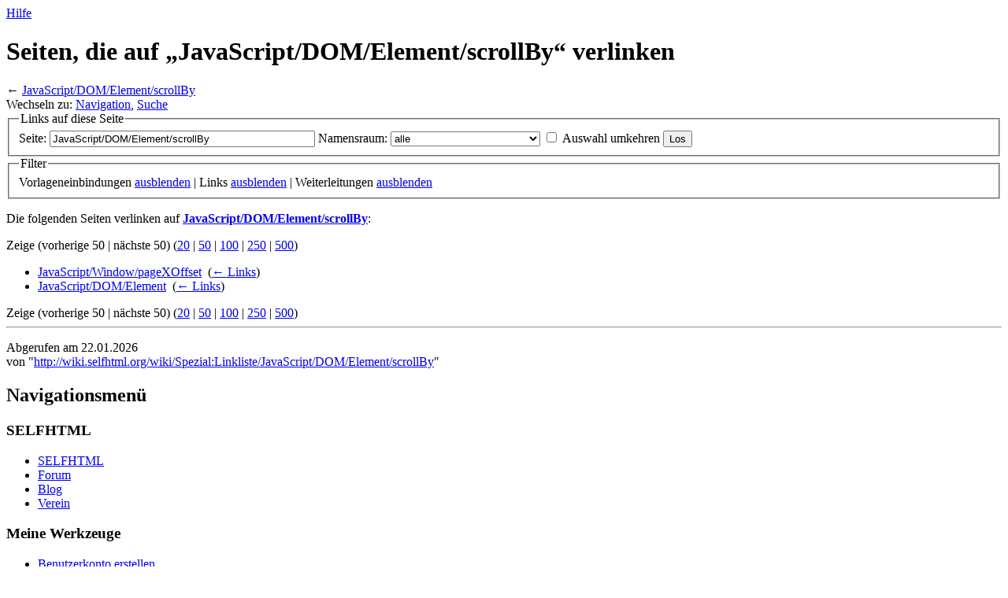

--- FILE ---
content_type: text/html; charset=UTF-8
request_url: https://wiki.selfhtml.org/wiki/Spezial:Linkliste/JavaScript/DOM/Element/scrollBy
body_size: 4871
content:
<!DOCTYPE html>
<html lang="de-x-formal" dir="ltr" class="client-nojs">
<head>
<meta charset="UTF-8"/>
<title>Seiten, die auf „JavaScript/DOM/Element/scrollBy“ verlinken – SELFHTML-Wiki</title>
<script>document.documentElement.className = document.documentElement.className.replace( /(^|\s)client-nojs(\s|$)/, "$1client-js$2" );</script>
<script>(window.RLQ=window.RLQ||[]).push(function(){mw.config.set({"wgCanonicalNamespace":"Special","wgCanonicalSpecialPageName":"Whatlinkshere","wgNamespaceNumber":-1,"wgPageName":"Spezial:Linkliste/JavaScript/DOM/Element/scrollBy","wgTitle":"Linkliste/JavaScript/DOM/Element/scrollBy","wgCurRevisionId":0,"wgRevisionId":0,"wgArticleId":0,"wgIsArticle":false,"wgIsRedirect":false,"wgAction":"view","wgUserName":null,"wgUserGroups":["*"],"wgCategories":[],"wgBreakFrames":true,"wgPageContentLanguage":"de-formal","wgPageContentModel":"wikitext","wgSeparatorTransformTable":[",\t.",".\t,"],"wgDigitTransformTable":["",""],"wgDefaultDateFormat":"dmy","wgMonthNames":["","Januar","Februar","März","April","Mai","Juni","Juli","August","September","Oktober","November","Dezember"],"wgMonthNamesShort":["","Jan.","Feb.","Mär.","Apr.","Mai","Jun.","Jul.","Aug.","Sep.","Okt.","Nov.","Dez."],"wgRelevantPageName":"JavaScript/DOM/Element/scrollBy","wgRelevantArticleId":15756,"wgRequestId":"aXGXDpa3qJQF2zM1GSoLlgAAAHk","wgIsProbablyEditable":false,"wgWikiEditorEnabledModules":{"toolbar":false,"dialogs":false,"preview":false,"publish":false},"wgCategoryTreePageCategoryOptions":"{\"mode\":0,\"hideprefix\":20,\"showcount\":true,\"namespaces\":false}"});mw.loader.implement("user.options",function($,jQuery,require,module){mw.user.options.set({"variant":"de-formal"});});mw.loader.implement("user.tokens",function ( $, jQuery, require, module ) {
mw.user.tokens.set({"editToken":"+\\","patrolToken":"+\\","watchToken":"+\\","csrfToken":"+\\"});/*@nomin*/;

});mw.loader.load(["mediawiki.page.startup","ext.smw.style","skins.vector.js"]);});</script>
<link rel="stylesheet" href="/load.php?debug=false&amp;lang=de-formal&amp;modules=ext.smw.style%7Cext.smw.tooltip.styles&amp;only=styles&amp;skin=selfhtml"/>
<link rel="stylesheet" href="/load.php?debug=false&amp;lang=de-formal&amp;modules=mediawiki.helplink%2CsectionAnchor%7Cmediawiki.legacy.commonPrint%2Cshared%7Cmediawiki.skinning.interface%7Cskins.selfhtml&amp;only=styles&amp;skin=selfhtml"/>
<meta name="ResourceLoaderDynamicStyles" content=""/>
<link rel="stylesheet" href="/load.php?debug=false&amp;lang=de-formal&amp;modules=site&amp;only=styles&amp;skin=selfhtml"/>
<script async="" src="/load.php?debug=false&amp;lang=de-formal&amp;modules=startup&amp;only=scripts&amp;skin=selfhtml"></script>
<meta name="generator" content="MediaWiki 1.27.3"/>
<meta name="robots" content="noindex,nofollow"/>
<link rel="shortcut icon" href="/skins/Selfhtml/images/favicon2.ico"/>
<link rel="search" type="application/opensearchdescription+xml" href="/opensearch_desc.php" title="SELFHTML-Wiki (de-formal)"/>
<link rel="EditURI" type="application/rsd+xml" href="//wiki.selfhtml.org/api.php?action=rsd"/>
<link rel="copyright" href="http://creativecommons.org/licenses/by-sa/3.0/de/"/>
<link rel="alternate" type="application/atom+xml" title="Atom-Feed für „SELFHTML-Wiki“" href="/index.php?title=Spezial:Letzte_%C3%84nderungen&amp;feed=atom"/>
<meta name="viewport" content="width=device-width, initial-scale=1" />

</head>
<body class="mediawiki ltr sitedir-ltr capitalize-all-nouns ns--1 ns-special mw-special-Whatlinkshere page-Spezial_Linkliste_JavaScript_DOM_Element_scrollBy rootpage-Spezial_Linkliste_JavaScript_DOM_Element_scrollBy skin-selfhtml action-view">
		<div id="mw-page-base" class="noprint"></div>
		<div id="mw-head-base" class="noprint"></div>
		<div id="content" class="mw-body" role="main">
			<a id="top"></a>

						<div class="mw-indicators">
<div id="mw-indicator-mw-helplink" class="mw-indicator"><a href="//www.mediawiki.org/wiki/Special:MyLanguage/Help:What_links_here" target="_blank" class="mw-helplink">Hilfe</a></div>
</div>
			<h1 id="firstHeading" class="firstHeading" lang="de-x-formal"><span>Seiten, die auf „JavaScript/</span><span>DOM/</span><span>Element/</span><span>scrollBy“ verlinken</span></h1>
									<div id="bodyContent" class="mw-body-content">
								<div id="contentSub">← <a href="/wiki/JavaScript/DOM/Element/scrollBy" title="JavaScript/DOM/Element/scrollBy">JavaScript/DOM/Element/scrollBy</a></div>
												<div id="jump-to-nav" class="mw-jump">
					Wechseln zu:					<a href="#mw-head">Navigation</a>, 					<a href="#p-search">Suche</a>
				</div>
				<div id="mw-content-text"><form action="/index.php"><input type="hidden" value="Spezial:Linkliste" name="title"/><fieldset>
<legend>Links auf diese Seite</legend>
<label for="mw-whatlinkshere-target" class="mw-searchInput">Seite:</label>&#160;<input name="target" size="40" value="JavaScript/DOM/Element/scrollBy" id="mw-whatlinkshere-target" class="mw-searchInput" /> <label for="namespace">Namensraum:</label>&#160;<select class="namespaceselector" id="namespace" name="namespace">
<option value="" selected="">alle</option>
<option value="0">(Seiten)</option>
<option value="1">Diskussion</option>
<option value="2">Benutzer</option>
<option value="3">Benutzer Diskussion</option>
<option value="4">SELFHTML</option>
<option value="5">SELFHTML Diskussion</option>
<option value="6">Datei</option>
<option value="7">Datei Diskussion</option>
<option value="8">MediaWiki</option>
<option value="9">MediaWiki Diskussion</option>
<option value="10">Vorlage</option>
<option value="11">Vorlage Diskussion</option>
<option value="12">Hilfe</option>
<option value="13">Hilfe Diskussion</option>
<option value="14">Kategorie</option>
<option value="15">Kategorie Diskussion</option>
<option value="100">Doku</option>
<option value="101">Doku Diskussion</option>
<option value="102">Beispiel</option>
<option value="103">Beispiel Diskussion</option>
<option value="110">Kurse</option>
<option value="111">Kurse Diskussion</option>
<option value="120">Referenz</option>
<option value="121">Referenz Diskussion</option>
<option value="130">Themen</option>
<option value="131">Themen Diskussion</option>
<option value="140">Artikel</option>
<option value="141">Artikel Diskussion</option>
<option value="180">Glossar</option>
<option value="181">Glossar Diskussion</option>
<option value="190">Archiv</option>
<option value="191">Archiv Diskussion</option>
<option value="202">Attribut</option>
<option value="203">Attribut Diskussion</option>
<option value="208">Konzept</option>
<option value="209">Konzept Diskussion</option>
<option value="2300">Gadget</option>
<option value="2301">Gadget Diskussion</option>
<option value="2302">Gadget-Definition</option>
<option value="2303">Gadget-Definition Diskussion</option>
</select>&#160;<input name="invert" type="checkbox" value="1" id="nsinvert" title="Markiere dieses Kontrollkästchen, um Links von Seiten innerhalb des ausgewählten Namensraums auszublenden." />&#160;<label for="nsinvert" title="Markiere dieses Kontrollkästchen, um Links von Seiten innerhalb des ausgewählten Namensraums auszublenden.">Auswahl umkehren</label> <input type="submit" value="Los"/></fieldset></form>
<fieldset>
<legend>Filter</legend>
Vorlageneinbindungen <a href="/index.php?title=Spezial:Linkliste/JavaScript/DOM/Element/scrollBy&amp;hidetrans=1" title="Spezial:Linkliste/JavaScript/DOM/Element/scrollBy">ausblenden</a> | Links <a href="/index.php?title=Spezial:Linkliste/JavaScript/DOM/Element/scrollBy&amp;hidelinks=1" title="Spezial:Linkliste/JavaScript/DOM/Element/scrollBy">ausblenden</a> | Weiterleitungen <a href="/index.php?title=Spezial:Linkliste/JavaScript/DOM/Element/scrollBy&amp;hideredirs=1" title="Spezial:Linkliste/JavaScript/DOM/Element/scrollBy">ausblenden</a>
</fieldset>
<p>Die folgenden Seiten verlinken auf <strong><a href="/wiki/JavaScript/DOM/Element/scrollBy" title="JavaScript/DOM/Element/scrollBy">JavaScript/DOM/Element/scrollBy</a></strong>:
</p>Zeige (vorherige 50  |  nächste 50) (<a href="/index.php?title=Spezial:Linkliste/JavaScript/DOM/Element/scrollBy&amp;limit=20" title="Spezial:Linkliste/JavaScript/DOM/Element/scrollBy">20</a> | <a href="/index.php?title=Spezial:Linkliste/JavaScript/DOM/Element/scrollBy&amp;limit=50" title="Spezial:Linkliste/JavaScript/DOM/Element/scrollBy">50</a> | <a href="/index.php?title=Spezial:Linkliste/JavaScript/DOM/Element/scrollBy&amp;limit=100" title="Spezial:Linkliste/JavaScript/DOM/Element/scrollBy">100</a> | <a href="/index.php?title=Spezial:Linkliste/JavaScript/DOM/Element/scrollBy&amp;limit=250" title="Spezial:Linkliste/JavaScript/DOM/Element/scrollBy">250</a> | <a href="/index.php?title=Spezial:Linkliste/JavaScript/DOM/Element/scrollBy&amp;limit=500" title="Spezial:Linkliste/JavaScript/DOM/Element/scrollBy">500</a>)<ul id="mw-whatlinkshere-list"><li><a href="/wiki/JavaScript/Window/pageXOffset" title="JavaScript/Window/pageXOffset">JavaScript/Window/pageXOffset</a>  ‎ <span class="mw-whatlinkshere-tools">(<a href="/index.php?title=Spezial:Linkliste&amp;target=JavaScript%2FWindow%2FpageXOffset" title="Spezial:Linkliste">← Links</a>)</span></li>
<li><a href="/wiki/JavaScript/DOM/Element" title="JavaScript/DOM/Element">JavaScript/DOM/Element</a>  ‎ <span class="mw-whatlinkshere-tools">(<a href="/index.php?title=Spezial:Linkliste&amp;target=JavaScript%2FDOM%2FElement" title="Spezial:Linkliste">← Links</a>)</span></li>
</ul>Zeige (vorherige 50  |  nächste 50) (<a href="/index.php?title=Spezial:Linkliste/JavaScript/DOM/Element/scrollBy&amp;limit=20" title="Spezial:Linkliste/JavaScript/DOM/Element/scrollBy">20</a> | <a href="/index.php?title=Spezial:Linkliste/JavaScript/DOM/Element/scrollBy&amp;limit=50" title="Spezial:Linkliste/JavaScript/DOM/Element/scrollBy">50</a> | <a href="/index.php?title=Spezial:Linkliste/JavaScript/DOM/Element/scrollBy&amp;limit=100" title="Spezial:Linkliste/JavaScript/DOM/Element/scrollBy">100</a> | <a href="/index.php?title=Spezial:Linkliste/JavaScript/DOM/Element/scrollBy&amp;limit=250" title="Spezial:Linkliste/JavaScript/DOM/Element/scrollBy">250</a> | <a href="/index.php?title=Spezial:Linkliste/JavaScript/DOM/Element/scrollBy&amp;limit=500" title="Spezial:Linkliste/JavaScript/DOM/Element/scrollBy">500</a>)</div>					<div class="printfooter">
						<hr />
<p>Abgerufen am 22.01.2026 <br />von "<a rel="nofollow" class="external free" href="http://wiki.selfhtml.org/wiki/Spezial:Linkliste/JavaScript/DOM/Element/scrollBy">http://wiki.selfhtml.org/wiki/Spezial:Linkliste/JavaScript/DOM/Element/scrollBy</a>"
</p>					</div>
				<div id="catlinks" class="catlinks catlinks-allhidden" data-mw="interface"></div>				<div class="visualClear"></div>
							</div>
		</div>
		<div id="mw-navigation">
			<h2>Navigationsmenü</h2>

			<div id="mw-head">
						<div class="portal" role="navigation" id='p-SELFHTML' aria-labelledby='p-SELFHTML-label'>
			<h3 id='p-SELFHTML-label'>SELFHTML</h3>

			<div class="body">
									<ul>
						<li id="n-SELFHTML"><a href="/wiki/SELFHTML">SELFHTML<div class='self-logo'></div></a></li><li id="n-Forum"><a href="https://forum.selfhtml.org/" rel="nofollow">Forum</a></li><li id="n-Blog"><a href="https://blog.selfhtml.org/" rel="nofollow">Blog</a></li><li id="n-Verein"><a href="/wiki/SELFHTML:Verein">Verein</a></li>					</ul>
							</div>
		</div>
						<div id="p-personal" role="navigation" class="" aria-labelledby="p-personal-label">
						<h3 id="p-personal-label">Meine Werkzeuge</h3>
						<ul>
							<li id="pt-createaccount"><a href="/index.php?title=Spezial:Benutzerkonto_anlegen&amp;returnto=Spezial%3ALinkliste%2FJavaScript%2FDOM%2FElement%2FscrollBy" title="Wir ermutigen dich dazu, ein Benutzerkonto zu erstellen und dich anzumelden. Es ist jedoch nicht zwingend erforderlich.">Benutzerkonto erstellen</a></li><li id="pt-login"><a href="/index.php?title=Spezial:Anmelden&amp;returnto=Spezial%3ALinkliste%2FJavaScript%2FDOM%2FElement%2FscrollBy" title="Sich anzumelden wird gerne gesehen, ist jedoch nicht zwingend erforderlich. [o]" accesskey="o">Anmelden</a></li>						</ul>
					</div>
									<div id="left-navigation">
										<div id="p-namespaces" role="navigation" class="vectorTabs" aria-labelledby="p-namespaces-label">
						<h3 id="p-namespaces-label">Namensräume</h3>
						<ul>
															<li  id="ca-nstab-main" class="selected"><span><a href="/wiki/JavaScript/DOM/Element/scrollBy"  title="Seiteninhalt anzeigen [c]" accesskey="c">Seite</a></span></li>
															<li  id="ca-talk" class="new"><span><a href="/index.php?title=Diskussion:JavaScript/DOM/Element/scrollBy&amp;action=edit&amp;redlink=1"  title="Diskussion zum Seiteninhalt [t]" accesskey="t" rel="discussion">Diskussion</a></span></li>
													</ul>
					</div>
										<div id="p-variants" role="navigation" class="vectorMenu emptyPortlet" aria-labelledby="p-variants-label">
												<h3 id="p-variants-label">
							<span>Varianten</span><a href="#"></a>
						</h3>

						<div class="menu">
							<ul>
															</ul>
						</div>
					</div>
									</div>
				<div id="right-navigation">
										<div id="p-views" role="navigation" class="vectorTabs" aria-labelledby="p-views-label">
						<h3 id="p-views-label">Ansichten</h3>
						<ul>
															<li id="ca-view"><span><a href="/wiki/JavaScript/DOM/Element/scrollBy" >Lesen</a></span></li>
															<li id="ca-viewsource"><span><a href="/index.php?title=JavaScript/DOM/Element/scrollBy&amp;action=edit"  title="Diese Seite ist geschützt. Ihr Quelltext kann dennoch angesehen und kopiert werden. [e]" accesskey="e">Quelltext anzeigen</a></span></li>
															<li id="ca-history" class="collapsible"><span><a href="/index.php?title=JavaScript/DOM/Element/scrollBy&amp;action=history"  title="Frühere Versionen dieser Seite [h]" accesskey="h">Versionsgeschichte</a></span></li>
													</ul>
					</div>
										<div id="p-cactions" role="navigation" class="vectorMenu emptyPortlet" aria-labelledby="p-cactions-label">
						<h3 id="p-cactions-label"><span>Mehr</span><a href="#"></a></h3>

						<div class="menu">
							<ul>
															</ul>
						</div>
					</div>
										<div id="p-search" role="search">
						<h3>
							<label for="searchInput">Suche</label>
						</h3>

						<form action="/index.php" id="searchform">
							<div id="simpleSearch">
							<input type="search" name="search" placeholder="Suchbegriff" title="SELFHTML-Wiki durchsuchen [f]" accesskey="f" id="searchInput"/><input type="hidden" value="Spezial:Suche" name="title"/><input type="submit" name="fulltext" value="Suchen" title="Suche nach Seiten, die diesen Text enthalten" id="mw-searchButton" class="searchButton mw-fallbackSearchButton"/><input type="submit" name="go" value="Seite" title="Gehe direkt zu der Seite mit genau diesem Namen, falls sie vorhanden ist." id="searchButton" class="searchButton"/>							</div>
						</form>
					</div>
									</div>
			</div>
			<div id="mw-panel">
										<div class="portal" role="navigation" id='p-Starten' aria-labelledby='p-Starten-label'>
			<h3 id='p-Starten-label'>Starten</h3>

			<div class="body">
									<ul>
						<li id="n-Wie-fange-ich-an.3F"><a href="/wiki/Wie_fange_ich_an%3F">Wie fange ich an?</a></li><li id="n-HTML"><a href="/wiki/HTML">HTML</a></li><li id="n-CSS"><a href="/wiki/CSS">CSS</a></li><li id="n-JavaScript"><a href="/wiki/JavaScript">JavaScript</a></li><li id="n-SVG"><a href="/wiki/SVG">SVG</a></li>					</ul>
							</div>
		</div>
			<div class="portal" role="navigation" id='p-tb' aria-labelledby='p-tb-label'>
			<h3 id='p-tb-label'>Werkzeuge</h3>

			<div class="body">
									<ul>
						<li id="t-specialpages"><a href="/wiki/Spezial:Spezialseiten" title="Liste aller Spezialseiten [q]" accesskey="q">Spezialseiten</a></li><li id="t-print"><a href="/index.php?title=Spezial:Linkliste/JavaScript/DOM/Element/scrollBy&amp;printable=yes" rel="alternate" title="Druckansicht dieser Seite [p]" accesskey="p">Druckversion</a></li>					</ul>
							</div>
		</div>
			<div class="portal" role="navigation" id='p-Mitmachen' aria-labelledby='p-Mitmachen-label'>
			<h3 id='p-Mitmachen-label'>Mitmachen</h3>

			<div class="body">
									<ul>
						<li id="n-Hilfe"><a href="/wiki/Hilfe">Hilfe</a></li><li id="n-Offline-Wiki"><a href="/wiki/SELFHTML/Offline-Wiki">Offline-Wiki</a></li><li id="n-Spenden"><a href="/wiki/SELFHTML:Verein/Spenden">Spenden</a></li><li id="n-recentchanges"><a href="/wiki/Spezial:Letzte_%C3%84nderungen" title="Liste der letzten Änderungen in diesem Wiki [r]" accesskey="r">Letzte Änderungen</a></li>					</ul>
							</div>
		</div>
				</div>
		</div>
		<div id="footer" role="contentinfo">
							<ul id="footer-places">
											<li id="footer-places-privacy"><a href="/wiki/SELFHTML/Datenschutz" title="SELFHTML/Datenschutz">Datenschutz</a></li>
											<li id="footer-places-about"><a href="/wiki/SELFHTML" title="SELFHTML">Über SELFHTML-Wiki</a></li>
											<li id="footer-places-disclaimer"><a href="/wiki/SELFHTML/Impressum" title="SELFHTML/Impressum">Impressum</a></li>
									</ul>
										<ul id="footer-icons" class="noprint">
											<li id="footer-copyrightico">
							<a href="http://creativecommons.org/licenses/by-sa/3.0/de/"><img src="/resources/assets/licenses/cc-by-sa.png" alt="CC-BY-SA 3.0 (de)" width="88" height="31"/></a>						</li>
											<li id="footer-poweredbyico">
							<a href="//www.mediawiki.org/"><img src="/resources/assets/poweredby_mediawiki_88x31.png" alt="Powered by MediaWiki" srcset="/resources/assets/poweredby_mediawiki_132x47.png 1.5x, /resources/assets/poweredby_mediawiki_176x62.png 2x" width="88" height="31"/></a>						</li>
									</ul>
						<div style="clear:both"></div>
		</div>
		<script>(window.RLQ=window.RLQ||[]).push(function(){mw.loader.state({"user":"ready","user.groups":"ready"});mw.loader.load(["site","mediawiki.user","mediawiki.hidpi","mediawiki.page.ready","mediawiki.searchSuggest","skins.selfhtml.js"]);});</script><script>(window.RLQ=window.RLQ||[]).push(function(){mw.config.set({"wgBackendResponseTime":163});});</script>
	</body>
</html>
